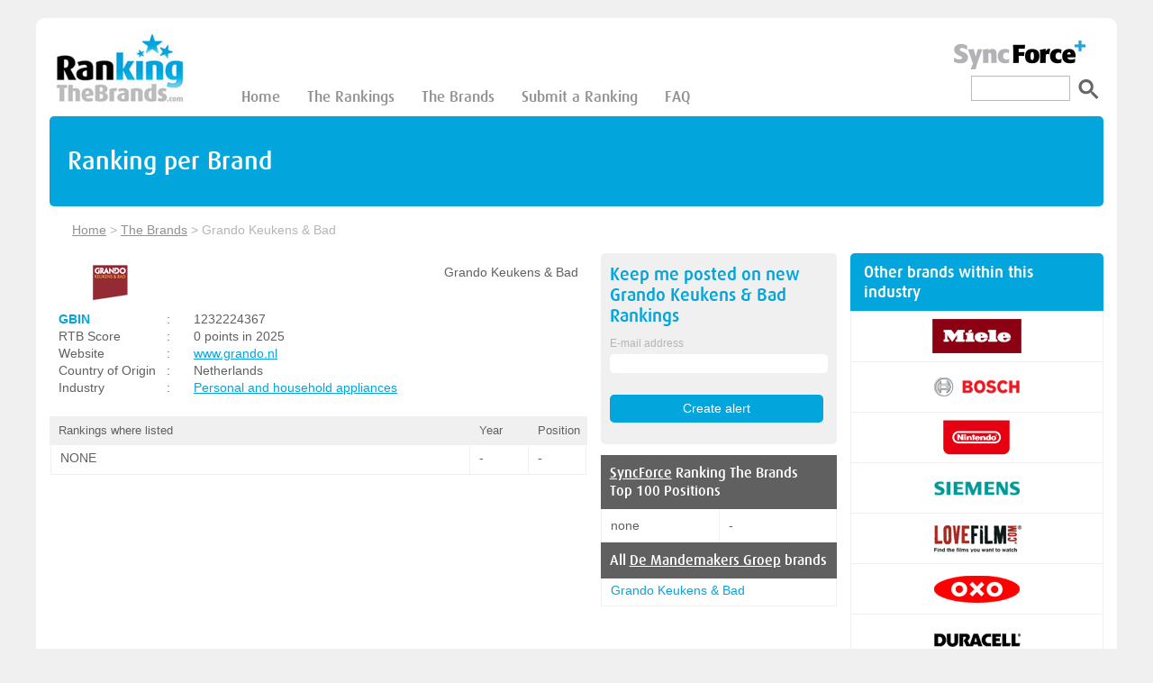

--- FILE ---
content_type: text/html; charset=utf-8
request_url: https://rankingthebrands.com/Brand-detail.aspx?brandID=6565
body_size: 8995
content:

<!DOCTYPE html PUBLIC "-//W3C//DTD XHTML 1.0 Transitional//EN" "http://www.w3.org/TR/xhtml1/DTD/xhtml1-transitional.dtd">
<html xmlns="http://www.w3.org/1999/xhtml" xml:lang="en" lang="en">
<head>
    <script type="text/javascript" src="https://apis.google.com/js/plusone.js"></script>
    <meta http-equiv="Content-Type" content="text/html; charset=iso-8859-1" /><meta name="verify-v1" content="r1PlpGpnVBQToueVZ/NaZ8aPbqN1OvWd8Sgvr/9Mbtw=" /><meta id="ctl00_fbImage" property="og:image" content="http://rankingthebrands.com/logos/6565_Medium.png" /><link rel="STYLESHEET" type="text/css" href="styles.css" /><meta name="viewport" content="width=device-width, initial-scale=1" />
    <script src='https://www.google.com/recaptcha/api.js'></script>
    <!-- Google tag (gtag.js) -->
    <script async src="https://www.googletagmanager.com/gtag/js?id=G-2RB20D1HSZ"></script>
    <script>
        window.dataLayer = window.dataLayer || [];
        function gtag() { dataLayer.push(arguments); }
        gtag('js', new Date());

        gtag('config', 'G-2RB20D1HSZ');
    </script>
    <!-- Google ads -->
    <script async src="https://pagead2.googlesyndication.com/pagead/js/adsbygoogle.js?client=ca-pub-8566729488393126" crossorigin="anonymous"></script>
    <!-- End Google ads -->
<meta name="keywords" content="Ranking The Brands, Brand Rankings, The Brands, The Rankings, Grando Keukens &amp; Bad" /><meta name="description" content="Find all the brand Rankings of Grando Keukens &amp; Bad on Ranking the Brands" /><link href="/WebResource.axd?d=40y-7AjO_s2To1SKDJlXSB67dEytuhdHNCzlQHvvHXYQJwvWXnxyk-gmZrNt21vtshLntYttWUYh0jpRyooAaEfI-K50iduLUYob1QYnX6S7rBbOhGWr_4MXwXjg7_8BwHaQW4yaKhjyZ6s-pSD0Pg2&amp;t=638243432894663440" type="text/css" rel="stylesheet" class="Telerik_stylesheet" /><link href="/WebResource.axd?d=Z1KF-GIKsbrWq7jlAHAuzMsPEZxyCUTtF93Zwll3yEDwWgqqthhZdI8Zfd5XDXBeOdAR3qaf_Lh1YtBkrW14MVxBAxCGkWvJTBXxgzfs58x4TnlPau--18Y0oUBYUZHNg2JyeFo7oWQdoKbVpa746tYAWTEF15uN3JFOY-PQirY1&amp;t=638243432894663440" type="text/css" rel="stylesheet" class="Telerik_stylesheet" /><link href="/WebResource.axd?d=unyZ88UHj3RrnwD4DPnKOfVvBPij5QpQ5lOfLm7r81nB69XLkf8J8aXZtrrN_gcTI7SSINYWMJAyTSZdBEcx7WoHK4xzPfLUWdq8XbEZN7I76OLZdErE7XwC-pfbnBQre2D81HACnhaqaQBNRQsU2A2&amp;t=638243432894663440" type="text/css" rel="stylesheet" class="Telerik_stylesheet" /><link href="/WebResource.axd?d=5wiRcwr04RrntM24TH65A-nUXr-B_IMUrDK7hqwkkXRKSTh0xdaRtIaIxEQzqpYJuLa8CqmNBmPBHNFZZVipFoy1NtAFXvKy0SJOFKNJ4fXADPqN1Zo_tvIDnhLLIb3gmbD8tHQprpiHDGUD0m_0DjQjl0WhwGEYUTwdwn13cHE1&amp;t=638243432894663440" type="text/css" rel="stylesheet" class="Telerik_stylesheet" /><title>
	Brand rankings of Grando Keukens & Bad on rankingthebrands.com
</title></head>
<body>
    <form name="aspnetForm" method="post" action="./Brand-detail.aspx?brandID=6565" onsubmit="javascript:return WebForm_OnSubmit();" id="aspnetForm">
<div>
<input type="hidden" name="ctl00_RadScriptManager1_TSM" id="ctl00_RadScriptManager1_TSM" value="" />
<input type="hidden" name="__EVENTTARGET" id="__EVENTTARGET" value="" />
<input type="hidden" name="__EVENTARGUMENT" id="__EVENTARGUMENT" value="" />
<input type="hidden" name="__VIEWSTATE" id="__VIEWSTATE" value="/[base64]/[base64]/[base64]" />
</div>

<script type="text/javascript">
//<![CDATA[
var theForm = document.forms['aspnetForm'];
if (!theForm) {
    theForm = document.aspnetForm;
}
function __doPostBack(eventTarget, eventArgument) {
    if (!theForm.onsubmit || (theForm.onsubmit() != false)) {
        theForm.__EVENTTARGET.value = eventTarget;
        theForm.__EVENTARGUMENT.value = eventArgument;
        theForm.submit();
    }
}
//]]>
</script>


<script src="/WebResource.axd?d=KYLUTw6qTXo0wePxV5lpuh2gn0hImQw5YkWpL6s9tdUprbiPXm1mQXFGxg_ILOpOIan4LCx9_037XgQiCEoNyTDQ8Q1XdjlesOICKOUmN_c1&amp;t=638901613900000000" type="text/javascript"></script>


<script src="/ScriptResource.axd?d=AY4-oq9DSLYmNS8iWQGr2tKh4qDmbd4CJZypGRJcrtjg3v6q9kDdiNYtSDABBsQdmDbHHyBR0iZd23wpmYSyEDLIS40eH3W_6JiYkbz1HpcIphWQ-2GRHbGDmnq0fdqnJY55_PNezHx4AlVygx2_Oloipyfq9WF4pZVS1sfhKE81&amp;t=7f7f23e2" type="text/javascript"></script>
<script src="/Telerik.Web.UI.WebResource.axd?_TSM_HiddenField_=ctl00_RadScriptManager1_TSM&amp;compress=1&amp;_TSM_CombinedScripts_=%3b%3bSystem.Web.Extensions%2c+Version%3d4.0.0.0%2c+Culture%3dneutral%2c+PublicKeyToken%3d31bf3856ad364e35%3aen-US%3aa8328cc8-0a99-4e41-8fe3-b58afac64e45%3aea597d4b%3ab25378d2%3bTelerik.Web.UI%2c+Version%3d2012.1.313.35%2c+Culture%3dneutral%2c+PublicKeyToken%3d121fae78165ba3d4%3aen-US%3a568b4f39-6dc9-44fa-92a7-c065bd286df5%3a16e4e7cd%3af7645509%3a24ee1bba%3a2003d0b8%3af46195d3%3a1e771326%3aaa288e2d%3ab7778d6c%3aed16cbdc" type="text/javascript"></script>
<script type="text/javascript">
//<![CDATA[
function WebForm_OnSubmit() {
if (typeof(ValidatorOnSubmit) == "function" && ValidatorOnSubmit() == false) return false;
return true;
}
//]]>
</script>

<div>

	<input type="hidden" name="__VIEWSTATEGENERATOR" id="__VIEWSTATEGENERATOR" value="87544398" />
	<input type="hidden" name="__EVENTVALIDATION" id="__EVENTVALIDATION" value="/wEdAAOOGrCxgT8oqFMj+Co3oeTtJLh+RJ7A6yP9ipcbgwBtusaLpajCRMSLNh57cU9jGZY462EcoBwMh+QrP4JAlwMfDWy6yrFC3Xk7B+WQU3J88g==" />
</div>
    <script type="text/javascript">
//<![CDATA[
Sys.WebForms.PageRequestManager._initialize('ctl00$RadScriptManager1', 'aspnetForm', ['tctl00$RadAjaxManagerSearchSU',''], [], [], 90, 'ctl00');
//]]>
</script>

    <div class="main">
            <!-- Header logo -->
            <a href="Default.aspx" class="logo"><img src="images/logo.jpg"  alt="Brand Ranking Logo" /></a>
            <!-- Menu -->
            <nav class="menu">
                    <input type="checkbox" id="menu">
                    <label for="menu" class="collapseMenu">
                        <svg aria-hidden="true" focusable="false" data-prefix="fas" data-icon="bars" role="img" xmlns="http://www.w3.org/2000/svg" viewBox="0 0 448 512" class="svg-inline--fa fa-bars fa-w-14 fa-2x"><path fill="currentColor" d="M16 132h416c8.837 0 16-7.163 16-16V76c0-8.837-7.163-16-16-16H16C7.163 60 0 67.163 0 76v40c0 8.837 7.163 16 16 16zm0 160h416c8.837 0 16-7.163 16-16v-40c0-8.837-7.163-16-16-16H16c-8.837 0-16 7.163-16 16v40c0 8.837 7.163 16 16 16zm0 160h416c8.837 0 16-7.163 16-16v-40c0-8.837-7.163-16-16-16H16c-8.837 0-16 7.163-16 16v40c0 8.837 7.163 16 16 16z" class=""></path></svg>
                    </label>
                    <ul class="menu-content">
                        <li><a href="Default.aspx">Home</a></li>
                        <li><a href="The-Brand-Rankings.aspx">The Rankings</a></li>
                        <li><a href="The-Brands-and-their-Rankings.aspx">The Brands</a></li>
                        <li><a href="Submit-a--Brand-Ranking.aspx">Submit a Ranking</a></li>
                        <li><a href="FAQ.aspx">FAQ </a></li>
                    </ul> 
            </nav>
            <!-- Search -->
            <div class="search">
                <div class ="aboveSearch"><a href="http://www.syncforce.com" target="_blank" alt="Ranking The Brands is powered by SyncForce"><img src="images/SFHEADERLOGO.png" /></a></div> 
               <div id="ctl00_CBXSearch" class="RadComboBox RadComboBox_Default" style="width:160px;white-space:normal;display:none;">
	<table summary="combobox" style="border-width:0;border-collapse:collapse;width:100%">
		<tr>
			<td style="width:100%;" class="rcbInputCell rcbInputCellLeft"><input name="ctl00$CBXSearch" type="text" class="rcbInput" id="ctl00_CBXSearch_Input" value="Search Brand" /></td>
			<td class="rcbArrowCell rcbArrowCellRight"><a id="ctl00_CBXSearch_Arrow" style="overflow: hidden;display: block;position: relative;outline: none;">select</a></td>
		</tr>
	</table>
	<!-- 2012.1.313.35 --><div class="rcbSlide" style="z-index:6000;"><div id="ctl00_CBXSearch_DropDown" class="RadComboBoxDropDown RadComboBoxDropDown_Default " style="display:none;"><div class="rcbScroll rcbWidth" style="height:200px;width:100%;"></div></div></div><input id="ctl00_CBXSearch_ClientState" name="ctl00_CBXSearch_ClientState" type="hidden" />
</div>
               
                <script>
                    (function () {
                        var cx = '003189442691094288960:4verizrtc8w';
                        var gcse = document.createElement('script');
                        gcse.type = 'text/javascript';
                        gcse.async = true;
                        gcse.src = (document.location.protocol == 'https:' ? 'https:' : 'http:') +
                            '//www.google.com/cse/cse.js?cx=' + cx;
                        var s = document.getElementsByTagName('script')[0];
                        s.parentNode.insertBefore(gcse, s);
                    })();
                </script>
                <gcse:search linktarget="_parent" class="googleSearchContainer"></gcse:search>
            </div>
    
        
<title id="ctl00_mainContent_Title1"> </title>


<div class="banner"><h1>Ranking per Brand</h1></div>

	<div class="path"><div class="pathLeft">
	        <a href="Default.aspx">Home</a> > <a href="The-Brands-and-their-Rankings.aspx">The Brands</a> > <span>Grando Keukens & Bad</span>						
 	    </div> 
 	</div>

		<div class="brandLeft">
			<div class="row">
				<div class="branddetails">
                    <div class="branddetails-Left">
                        <div id="ctl00_mainContent_logoPanel" class="brandContainer">
	
                            <div class="brandLogo"><span id="ctl00_mainContent_LBBrandLogo"><img src='logos/6565_Medium.png?20264017014025' alt='Grando Keukens & Bad'/></span></div>
                            <div>
                                <div class="brandName"><span id="ctl00_mainContent_LBBrandName">Grando Keukens & Bad</span></div>
                                <div class="tooltip"><span></span></div>
                            </div>
                        
</div>
					    <div class="brandHeader">
                            
                            <div class="brandInfo" >
                                <div class="brandInfoRow">
                                    <div class="brandInfoLabel">
                                            <span style="display:inline-block;width:100px;"><a href='http://www.GBIN.info' target=_blank>GBIN</a></span>
                                    </div>
                                    <div class="brandInfoDevider">:</div>
                                    <div class="brandInfoText">
                                            <span id="ctl00_mainContent_LBLGBIN">1232224367</span>
                                    </div>
                                </div>

                                <div class="brandInfoRow">
                                    <div class="brandInfoLabel">
                                            <span>RTB Score</span>
                                    </div>
                                    <div class="brandInfoDevider">:</div>
                                    <div class="brandInfoText">
                                            <span id="ctl00_mainContent_LBRTBScore">0 points in 2025</span>
                                    </div>
                                </div>

                                <div class="brandInfoRow">
                                    <div class="brandInfoLabel">
                                            <span>Website</span>
                                    </div>
                                    <div class="brandInfoDevider">:</div>
                                    <div class="brandInfoText">
                                            <span id="ctl00_mainContent_LBBrandWebsite"><a href='http://www.grando.nl' target='new' rel='nofollow' >www.grando.nl</a></span>
                                    </div>
                                </div>

                                <div class="brandInfoRow">
                                    <div class="brandInfoLabel">
                                        <span id="ctl00_mainContent_LBCountryOfOriginText">Country of Origin</span>   
                                    </div>
                                    <div class="brandInfoDevider">
                                            : <br/>
                                    </div>
                                    <div class="brandInfoText">
                                            <span id="ctl00_mainContent_LBCountryOfOrigin">Netherlands</span><br/>
                                    </div>
                                </div>

                                <div class="brandInfoRow">
                                    <div class="brandInfoLabel">
                                            <span style="display:inline-block;width:100px;">Industry</span>
                                    </div>
                                    <div class="brandInfoDevider">:</div>
                                    <div class="brandInfoText">
                                            <span id="ctl00_mainContent_LBBrandIndustry"><span><a href='The-Brands-and-their-Rankings.aspx?catFilter=2'>Personal and household appliances</a></span><br/></span>
                                    </div>
                                </div>

                                
                            </div>
					    </div>
                   
                        <div class="rankListings">
                            <div class="brandRow">
						        <div class="rankingtitle01">Rankings where listed</div>
						        <div class="rankingtitle02">Year</div>
						        <div class="rankingtitle02">Position</div>
					        </div>

                            <div id="ctl00_mainContent_brandRankListingPanel" class="listingRow">
	<div class='brandRow'><div class='rankingcell01'> NONE</div><div class='rankingcell02'> - </div><div class='rankingcell02'> - </div></div>
</div>					
					        
					    </div>

                    </div>
                    <div class="branddetails-Right">
                        <div class="rtbalert">
						    <div class="rtbalertForm">
							    <div class="rtbAlertInput">
							        <div class="formText"><label>Keep me posted on new <span id="ctl00_mainContent_lblMailBrandName">Grando Keukens & Bad</span> Rankings 
								    </label></div>

								    <div class="rbAlertEmailLabel"><label>E-mail address
	
								    <span id="ctl00_mainContent_mailingBox_wrapper" class="riSingle RadInput RadInput_Default" style="width:100%;"><span class="riDisplay" id="ctl00_mainContent_mailingBox_display" style="display:none;"></span><input id="ctl00_mainContent_mailingBox" name="ctl00$mainContent$mailingBox" type="text" size="20" class="riTextBox riEnabled" /><input id="ctl00_mainContent_mailingBox_ClientState" name="ctl00_mainContent_mailingBox_ClientState" type="hidden" /></span>
                               
                                    <span id="ctl00_mainContent_emailValidator" style="color:Red;display:none;">Please, enter valid e-mail address.</span>
                                        
                                    <div class="alertBox">
                                    <span id="ctl00_mainContent_ctl04" class="alertDanger" style="color:Red;display:none;">Please, enter an e-mail!</span>
                                    </div>
								    </label></div>
                                </div>
							    <input type="submit" name="ctl00$mainContent$BTNAlert" value="Create alert" onclick="javascript:WebForm_DoPostBackWithOptions(new WebForm_PostBackOptions(&quot;ctl00$mainContent$BTNAlert&quot;, &quot;&quot;, true, &quot;val1&quot;, &quot;&quot;, false, false))" id="ctl00_mainContent_BTNAlert" class="alertbtn" /><br />
							    
						    </div>	    
					    </div>

                        <div class="RTBRow"><div class="RTBYears"><a href="http://www.syncforce.com" target='_blank'>SyncForce</a> Ranking The Brands <br /> Top 100 Positions</div></div>
					    <div id="ctl00_mainContent_RTBrows">
	<div class='RTBRow'><div class='RTBRowCell'> none </div><div class='RTBRowCell'> - </div></div>
</div>

                        <div id="ctl00_mainContent_PanelBrandParentChild">
				
						    <div class="ow"><div class="RTBYears">All <a href='Brand-detail.aspx?brandID=6564'>De Mandemakers Groep</a> brands</div></div>
						    <div id="ctl00_mainContent_PanelChildRows">
		<div class='RTBRow'><div class='BrandChildRowCell'><a href='Brand-detail.aspx?brandID=6565'>Grando Keukens & Bad</a></div></div><div class='RTBRow'><div class='BrandChildBottomRowCell'></div></div>
	</div>	
					    
</div>	
	

                        
                    </div>
				</div>
			</div>
		</div>
        
		<div class="brandRight">
            <!-- Other brands within this industry button -->
			<span id="ctl00_mainContent_LBShowMore2"><a href='The-Brands-and-their-Rankings.aspx?catFilter=2' class='top100header'><h4>Other brands within this industry</h4></a></span>
            <!-- Brand list -->
			<div class="top100Container">
		        <div id="ctl00_mainContent_top10Panel">
	<div class='row100' style='text-align:center; padding:5px;'><a href='Brand-detail.aspx?brandID=221'><img src='logos/221_Medium.png?20264017014025' width='115' height='45' alt='Miele' title='Miele' /></a></div><div class='row100' style='text-align:center; padding:5px;'><a href='Brand-detail.aspx?brandID=137'><img src='logos/137_Medium.png?20264017014025' width='115' height='45' alt='Bosch' title='Bosch' /></a></div><div class='row100' style='text-align:center; padding:5px;'><a href='Brand-detail.aspx?brandID=32'><img src='logos/32_Medium.png?20264017014025' width='115' height='45' alt='Nintendo' title='Nintendo' /></a></div><div class='row100' style='text-align:center; padding:5px;'><a href='Brand-detail.aspx?brandID=48'><img src='logos/48_Medium.png?20264017014025' width='115' height='45' alt='Siemens' title='Siemens' /></a></div><div class='row100' style='text-align:center; padding:5px;'><a href='Brand-detail.aspx?brandID=203'><img src='logos/203_Medium.png?20264017014025' width='115' height='45' alt='Lovefilm' title='Lovefilm' /></a></div><div class='row100' style='text-align:center; padding:5px;'><a href='Brand-detail.aspx?brandID=208'><img src='logos/208_Medium.png?20264017014025' width='115' height='45' alt='Oxo' title='Oxo' /></a></div><div class='row100' style='text-align:center; padding:5px;'><a href='Brand-detail.aspx?brandID=212'><img src='logos/212_Medium.png?20264017014025' width='115' height='45' alt='Duracell' title='Duracell' /></a></div><div class='row100' style='text-align:center; padding:5px;'><a href='Brand-detail.aspx?brandID=136'><img src='logos/136_Medium.png?20264017014025' width='115' height='45' alt='Royal Doulton' title='Royal Doulton' /></a></div><div class='row100' style='text-align:center; padding:5px;'><a href='Brand-detail.aspx?brandID=268'><img src='logos/268_Medium.png?20264017014025' width='115' height='45' alt='iPhone' title='iPhone' /></a></div><div class='row100' style='text-align:center; padding:5px;'><a href='Brand-detail.aspx?brandID=272'><img src='logos/272_Medium.png?20264017014025' width='115' height='45' alt='Wii' title='Wii' /></a></div>
</div>
			</div>
			<!-- Show more button -->
			<span id="ctl00_mainContent_LBShowMore"><a href='The-Brands-and-their-Rankings.aspx?catFilter=2' class='fullListButton'>Show more</a></span>

           <!-- Google adsense -->
		    <div class="Google_ads">
			    <h4>Advertisement</h4>
                <script async src="https://pagead2.googlesyndication.com/pagead/js/adsbygoogle.js?client=ca-pub-8566729488393126"
                     crossorigin="anonymous"></script>
                <!-- Right hand side bar -->
                <ins class="adsbygoogle"
                     style="display:block"
                     data-ad-client="ca-pub-8566729488393126"
                     data-ad-slot="3315705428"
                     data-ad-format="auto"
                     data-full-width-responsive="true"></ins>
                <script>
                     (adsbygoogle = window.adsbygoogle || []).push({});
                </script>
		    </div>
		</div>

    


       
    </div>
    <footer>
        <span><a href='http://www.syncforce.com' target='_blank' alt='Copyright SyncForce 2026'class='sf'>Copyright SyncForce 2026</a></span>
    </footer>
    <!--<script type="text/javascript">
        var gaJsHost = (("https:" == document.location.protocol) ? "https://ssl." : "http://www.");
        document.write(unescape("%3Cscript src='" + gaJsHost + "google-analytics.com/ga.js' type='text/javascript'%3E%3C/script%3E"));
            </script>-->

            <!--<script type="text/javascript">
        try {
        var pageTracker = _gat._getTracker("UA-512243-7");
        pageTracker._trackPageview();
                } catch (err) { }
    </script>-->

    
    <div id="ctl00_RadAjaxManagerSearchSU">
	<span id="ctl00_RadAjaxManagerSearch" style="display:none;"></span>
</div>
    
<script type="text/javascript">
//<![CDATA[
var Page_Validators =  new Array(document.getElementById("ctl00_mainContent_emailValidator"), document.getElementById("ctl00_mainContent_ctl04"));
//]]>
</script>

<script type="text/javascript">
//<![CDATA[
var ctl00_mainContent_emailValidator = document.all ? document.all["ctl00_mainContent_emailValidator"] : document.getElementById("ctl00_mainContent_emailValidator");
ctl00_mainContent_emailValidator.controltovalidate = "ctl00_mainContent_mailingBox";
ctl00_mainContent_emailValidator.errormessage = "Please, enter valid e-mail address.";
ctl00_mainContent_emailValidator.display = "Dynamic";
ctl00_mainContent_emailValidator.validationGroup = "val1";
ctl00_mainContent_emailValidator.evaluationfunction = "RegularExpressionValidatorEvaluateIsValid";
ctl00_mainContent_emailValidator.validationexpression = "^[\\w\\.\\-]+@[a-zA-Z0-9\\-]+(\\.[a-zA-Z0-9\\-]{1,})*(\\.[a-zA-Z]{2,3}){1,2}$";
var ctl00_mainContent_ctl04 = document.all ? document.all["ctl00_mainContent_ctl04"] : document.getElementById("ctl00_mainContent_ctl04");
ctl00_mainContent_ctl04.controltovalidate = "ctl00_mainContent_mailingBox";
ctl00_mainContent_ctl04.errormessage = "Please, enter an e-mail!";
ctl00_mainContent_ctl04.display = "Dynamic";
ctl00_mainContent_ctl04.validationGroup = "val1";
ctl00_mainContent_ctl04.evaluationfunction = "RequiredFieldValidatorEvaluateIsValid";
ctl00_mainContent_ctl04.initialvalue = "";
//]]>
</script>


<script type="text/javascript">
//<![CDATA[

var Page_ValidationActive = false;
if (typeof(ValidatorOnLoad) == "function") {
    ValidatorOnLoad();
}

function ValidatorOnSubmit() {
    if (Page_ValidationActive) {
        return ValidatorCommonOnSubmit();
    }
    else {
        return true;
    }
}
        
var callBackFrameUrl='/WebResource.axd?d=9ZmL4Tf_2xm8gnbeGBtrZusT7Yz3YeLq_M-qQyGltzgnERVhek3zpKgweDw97bVk_WPAsW74ROD4F5vPmoFf5tZt142EeIg70HeNHiuKNF81&t=638901613900000000';
WebForm_InitCallback();Sys.Application.add_init(function() {
    $create(Telerik.Web.UI.RadComboBox, {"_dropDownWidth":0,"_maxHeight":200,"_postBackReference":"__doPostBack(\u0027ctl00$CBXSearch\u0027,\u0027arguments\u0027)","_skin":"Default","_text":"Search Brand","_uniqueId":"ctl00$CBXSearch","_virtualScroll":true,"attributes":{},"clientStateFieldID":"ctl00_CBXSearch_ClientState","collapseAnimation":"{\"type\":0,\"duration\":450}","enableItemCaching":true,"enableLoadOnDemand":true,"expandAnimation":"{\"type\":0,\"duration\":450}","itemData":[],"localization":"{\"AllItemsCheckedString\":\"All items checked\",\"ItemsCheckedString\":\"items checked\",\"CheckAllString\":\"Check All\"}","markFirstMatch":true,"webServiceSettings":"{\"path\":\"ComboBoxWebService.asmx\",\"method\":\"GetBrands\"}"}, null, null, $get("ctl00_CBXSearch"));
});
Sys.Application.add_init(function() {
    $create(Telerik.Web.UI.RadTextBox, {"_focused":false,"_postBackEventReferenceScript":"setTimeout(\"__doPostBack(\\\u0027ctl00$mainContent$mailingBox\\\u0027,\\\u0027\\\u0027)\", 0)","_skin":"Default","_validationGroup":"val1","clientStateFieldID":"ctl00_mainContent_mailingBox_ClientState","enabled":true,"styles":{HoveredStyle: ["width:100%;", "riTextBox riHover"],InvalidStyle: ["width:100%;", "riTextBox riError"],DisabledStyle: ["width:100%;", "riTextBox riDisabled"],FocusedStyle: ["width:100%;", "riTextBox riFocused"],EmptyMessageStyle: ["width:100%;", "riTextBox riEmpty"],ReadOnlyStyle: ["width:100%;", "riTextBox riRead"],EnabledStyle: ["width:100%;", "riTextBox riEnabled"]}}, null, null, $get("ctl00_mainContent_mailingBox"));
});

document.getElementById('ctl00_mainContent_emailValidator').dispose = function() {
    Array.remove(Page_Validators, document.getElementById('ctl00_mainContent_emailValidator'));
}

document.getElementById('ctl00_mainContent_ctl04').dispose = function() {
    Array.remove(Page_Validators, document.getElementById('ctl00_mainContent_ctl04'));
}
Sys.Application.add_init(function() {
    $create(Telerik.Web.UI.RadAjaxManager, {"_updatePanels":"","ajaxSettings":[{InitControlID : "",UpdatedControls : [{ControlID:"",PanelID:""}]}],"clientEvents":{OnRequestStart:"",OnResponseEnd:""},"defaultLoadingPanelID":"","enableAJAX":true,"enableHistory":false,"links":[],"styles":[],"uniqueID":"ctl00$RadAjaxManagerSearch","updatePanelsRenderMode":0}, null, null, $get("ctl00_RadAjaxManagerSearch"));
});
//]]>
</script>
</form>
	<!-- Piwik -->
    <script type="text/javascript">
        var _paq = _paq || [];
        _paq.push(['trackPageView']);
        _paq.push(['enableLinkTracking']);
        (function () {
            var u = (("https:" == document.location.protocol) ? "https" : "http") + "://st.syncforce.com/";
            _paq.push(['setTrackerUrl', u + 'piwik.php']);
            _paq.push(['setSiteId', 12]);
            var d = document, g = d.createElement('script'), s = d.getElementsByTagName('script')[0]; g.type = 'text/javascript';
            g.defer = true; g.async = true; g.src = u + 'piwik.js'; s.parentNode.insertBefore(g, s);
        })();
    </script>
    <noscript><p><img src="https://st.syncforce.com/piwik.php?idsite=12" style="border:0;" alt="" /></p></noscript>
    <!-- End Piwik Code -->

    
<script defer src="https://static.cloudflareinsights.com/beacon.min.js/vcd15cbe7772f49c399c6a5babf22c1241717689176015" integrity="sha512-ZpsOmlRQV6y907TI0dKBHq9Md29nnaEIPlkf84rnaERnq6zvWvPUqr2ft8M1aS28oN72PdrCzSjY4U6VaAw1EQ==" data-cf-beacon='{"version":"2024.11.0","token":"f805146ec8a049b1991864cfd78b91b4","r":1,"server_timing":{"name":{"cfCacheStatus":true,"cfEdge":true,"cfExtPri":true,"cfL4":true,"cfOrigin":true,"cfSpeedBrain":true},"location_startswith":null}}' crossorigin="anonymous"></script>
</body>
</html>


--- FILE ---
content_type: text/html; charset=utf-8
request_url: https://www.google.com/recaptcha/api2/aframe
body_size: -85
content:
<!DOCTYPE HTML><html><head><meta http-equiv="content-type" content="text/html; charset=UTF-8"></head><body><script nonce="m1OrQYkXcxi-55CJicK7IA">/** Anti-fraud and anti-abuse applications only. See google.com/recaptcha */ try{var clients={'sodar':'https://pagead2.googlesyndication.com/pagead/sodar?'};window.addEventListener("message",function(a){try{if(a.source===window.parent){var b=JSON.parse(a.data);var c=clients[b['id']];if(c){var d=document.createElement('img');d.src=c+b['params']+'&rc='+(localStorage.getItem("rc::a")?sessionStorage.getItem("rc::b"):"");window.document.body.appendChild(d);sessionStorage.setItem("rc::e",parseInt(sessionStorage.getItem("rc::e")||0)+1);localStorage.setItem("rc::h",'1768610429447');}}}catch(b){}});window.parent.postMessage("_grecaptcha_ready", "*");}catch(b){}</script></body></html>